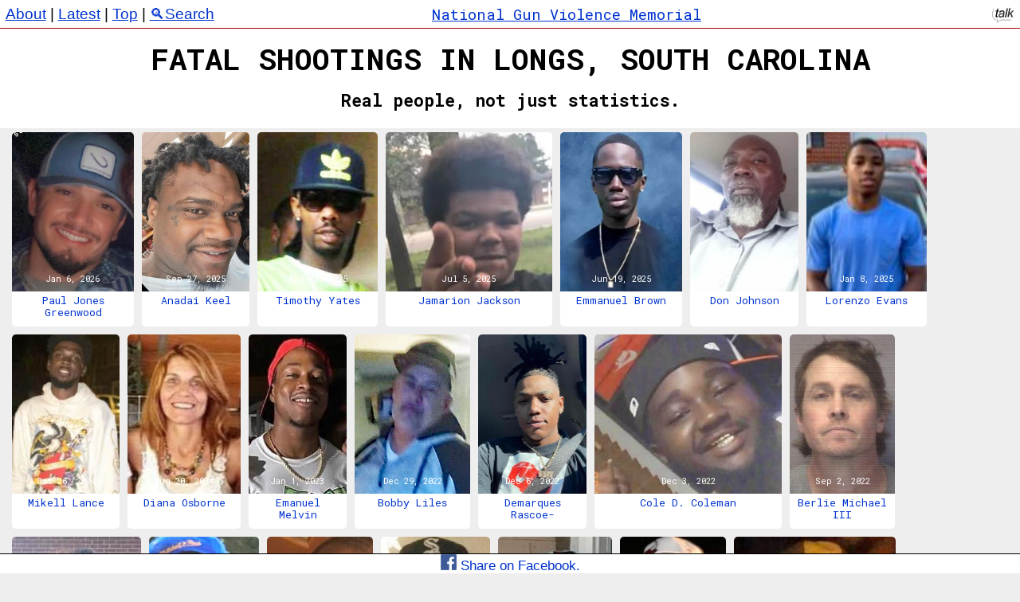

--- FILE ---
content_type: text/html;charset=UTF-8
request_url: https://gunmemorial.org/SC/longs
body_size: 18822
content:












<!DOCTYPE html>
<html lang="en">
<head>
  <meta charset="utf-8"/>
  <meta http-equiv="X-UA-Compatible" content="IE=edge"/>
  <script type="text/javascript">
    // set viewport for mobile only
    if (screen.width < 768) {
      document.write('<meta name="viewport" content="width=1.35*device-width, initial-scale=0.74"/>');
    }
  </script>
  <link rel="shortcut icon" type="image/x-icon" href="/favicon.ico" />
  <title>Longs, South Carolina Gun Violence Memorial</title>
  <meta name="description" content="Learn who is killed with guns in the U.S. every day." />

  <link rel="stylesheet" type="text/css" href="/css/main.css" media="all" />
  <link rel="stylesheet" type="text/css" href="/css/sk-circle.css" media="all" />
  <style>
    body{
      background:#eee
    }

  </style>
  <!--[if lt IE 9]>
  <script src="//ajax.googleapis.com/ajax/libs/jquery/1.8.3/jquery.min.js"></script>
  <![endif]-->
  <!--[if (gte IE 9) | (!IE)]><!-->
  <script src="//ajax.googleapis.com/ajax/libs/jquery/3.7.1/jquery.min.js"></script>
  <!--<![endif]-->

  <!-- twitter card -->
  <meta name="twitter:card" content="summary" />
  <meta name="twitter:site" content="@GunMemorial" />
  <meta name="twitter:title" content="Longs, South Carolina Gun Violence Memorial" />
  <meta name="twitter:description" content="Learn who is killed with guns in the U.S. every day." />
  <meta name="twitter:image" content="https://gunmemorial.org/montage?province=South Carolina" />

  <!-- facebook card -->
  <!--<meta property="fb:app_id"             content="161443557556881" />-->
  <meta property="og:url"                content="https://gunmemorial.org/SC/longs" />
  <meta property="og:type"               content="article" />
  <meta property="og:title"              content="Longs, South Carolina Gun Violence Memorial" />
  <meta property="og:description"        content="Learn who is killed with guns in the U.S. every day." />
  <meta property="og:image"              content="https://gunmemorial.org/montage?province=South Carolina" />
  <meta property="og:image:width"        content="1080" />
  <meta property="og:image:height"       content="1038" />
  




  <link href='https://fonts.googleapis.com/css?family=Roboto+Mono:400,100,700,500,300' rel='stylesheet' type='text/css'/>
  <!-- Google tag (gtag.js) -->
  <script async="true" src="https://www.googletagmanager.com/gtag/js?id=G-SEPEM0BKT9"></script>
  <script>
    // Send page view only in the main frame, not in an iframe, to avoid duplicate views.
    let gtagConfig = {};
    if (window.frameElement !== null || "" == "true") {
      gtagConfig["send_page_view"] = false;
    }
    console.log(gtagConfig);
    window.dataLayer = window.dataLayer || [];
    function gtag(){dataLayer.push(arguments);}
    gtag('js', new Date());
    gtag('config', 'G-SEPEM0BKT9', gtagConfig);
  </script>
</head>
<body class="filterProvince">
<script src="/js/victim_modal.js"></script>
<div id="full-height-wrapper">
  <div class="header">
    <div style="float:left">
      <a href="/about">About</a> |
      <a href="/latest">Latest</a> |
      <a href="/top">Top</a> |
      <a href="/search">&#128269;Search</a>
    </div>
    <div style="float:right; height:22px; width:120px; text-align:right">
      <a href="https://talk.gunmemorial.org" alt="talk"><img src="/img/talk.png" style="height:100%"/></a>
    </div>
    <div class="title"><a href="/">National Gun Violence Memorial</a></div>
  </div>
  <div class="footer" style="height:auto">
    <a href="https://www.facebook.com/dialog/share?app_id=161443557556881&display=page&href=https%3A%2F%2Fgunmemorial.org%2FSC%2Flongs&redirect_uri=https%3A%2F%2Fgunmemorial.org%2FSC%2Flongs">
      <img src="/img/facebook_228px.png" style="height:20px"/>
      Share on Facebook.
    </a>
  </div>
  <div class="center" style="padding-top:52px; padding-bottom:5px; background:white">
    <h1 style="margin:0; text-transform: uppercase;">
      Fatal shootings in Longs, South Carolina
</h1>
    <h2>Real people, <span style="white-space:nowrap">not just statistics.</span></h2>


  </div>
  <div class="feed" id="latest">


<div class="card victim-card" style="width:153px">  <a class='victim' victim-id='1010200' victim-title='Paul Jones Greenwood (Longs, South Carolina) age&#38;nbsp;33' victim-date='2026-01-06' href='/2026/01/06/paul-jones-greenwood'>    <img src="https://media.gunmemorial.org/photo_thumb/400/575650.jpg" width="153" height="200"/>    <p>Paul Jones Greenwood</p>    <p class='victim-date'>Jan 6, 2026</p>  </a>  <a href="/SC"><span class="province">SC</span></a></div>
<div class="card victim-card" style="width:135px">  <a class='victim' victim-id='949369' victim-title='Anadai Keel (Longs, South Carolina) age&#38;nbsp;29' victim-date='2025-09-27' href='/2025/09/27/anadai-keel'>    <img src="https://media.gunmemorial.org/photo_thumb/400/559602.jpg" width="135" height="200"/>    <p>Anadai Keel</p>    <p class='victim-date'>Sep 27, 2025</p>  </a>  <a href="/SC"><span class="province">SC</span></a></div>
<div class="card victim-card" style="width:151px">  <a class='victim' victim-id='928303' victim-title='Timothy Yates (Longs, South Carolina) age&#38;nbsp;39' victim-date='2025-08-23' href='/2025/08/23/timothy-yates'>    <img src="https://media.gunmemorial.org/photo/554989.jpg" width="151" height="200"/>    <p>Timothy Yates</p>    <p class='victim-date'>Aug 23, 2025</p>  </a>  <a href="/SC"><span class="province">SC</span></a></div>
<div class="card victim-card" style="width:209px">  <a class='victim' victim-id='899726' victim-title='Jamarion Jackson (Longs, South Carolina) age&#38;nbsp;17' victim-date='2025-07-05' href='/2025/07/05/jamarion-jackson'>    <img src="https://media.gunmemorial.org/photo/549242.jpg" width="209" height="200"/>    <p>Jamarion Jackson</p>    <p class='victim-date'>Jul 5, 2025</p>  </a>  <a href="/SC"><span class="province">SC</span></a></div>
<div class="card victim-card" style="width:153px">  <a class='victim' victim-id='890560' victim-title='Emmanuel Brown (Longs, South Carolina) age&#38;nbsp;28' victim-date='2025-06-19' href='/2025/06/19/emmanuel-brown'>    <img src="https://media.gunmemorial.org/photo_thumb/400/554817.jpg" width="153" height="200"/>    <p>Emmanuel Brown</p>    <p class='victim-date'>Jun 19, 2025</p>  </a>  <a href="/SC"><span class="province">SC</span></a></div>
<div class="card victim-card" style="width:136px">  <a class='victim' victim-id='867608' victim-title='Don Johnson (Longs, South Carolina) age&#38;nbsp;53' victim-date='2025-03-13' href='/2025/03/13/don-johnson'>    <img src="https://media.gunmemorial.org/photo_thumb/400/531181.jpg" width="136" height="200"/>    <p>Don Johnson</p>    <p class='victim-date'>Mar 13, 2025</p>  </a>  <a href="/SC"><span class="province">SC</span></a></div>
<div class="card victim-card" style="width:151px">  <a class='victim' victim-id='848975' victim-title='Lorenzo Evans (Longs, South Carolina) age&#38;nbsp;16' victim-date='2025-01-08' href='/2025/01/08/lorenzo-evans'>    <img src="https://media.gunmemorial.org/photo/521236.jpg" width="151" height="200"/>    <p>Lorenzo Evans</p>    <p class='victim-date'>Jan 8, 2025</p>  </a>  <a href="/SC"><span class="province">SC</span></a></div>
<div class="card victim-card" style="width:135px">  <a class='victim' victim-id='827201' victim-title='Mikell Lance (Longs, South Carolina) age&#38;nbsp;21' victim-date='2024-10-26' href='/2024/10/26/mikell-lance'>    <img src="https://media.gunmemorial.org/photo/505664.jpg" width="135" height="200"/>    <p>Mikell Lance</p>    <p class='victim-date'>Oct 26, 2024</p>  </a>  <a href="/SC"><span class="province">SC</span></a></div>
<div class="card victim-card" style="width:142px">  <a class='victim' victim-id='808135' victim-title='Diana Osborne (Longs, South Carolina) age&#38;nbsp;58' victim-date='2024-08-20' href='/2024/08/20/diana-osborne'>    <img src="https://media.gunmemorial.org/photo_thumb/400/493008.jpg" width="142" height="200"/>    <p>Diana Osborne</p>    <p class='victim-date'>Aug 20, 2024</p>  </a>  <a href="/SC"><span class="province">SC</span></a></div>
<div class="card victim-card" style="width:123px">  <a class='victim' victim-id='646411' victim-title='Emanuel Melvin (Longs, South Carolina) age&#38;nbsp;22' victim-date='2023-01-01' href='/2023/01/01/emanuel-melvin'>    <img src="https://media.gunmemorial.org/photo/391324.jpg" width="123" height="200"/>    <p>Emanuel Melvin</p>    <p class='victim-date'>Jan 1, 2023</p>  </a>  <a href="/SC"><span class="province">SC</span></a></div>
<div class="card victim-card" style="width:145px">  <a class='victim' victim-id='645077' victim-title='Bobby Liles (Longs, South Carolina) age&#38;nbsp;51' victim-date='2022-12-29' href='/2022/12/29/bobby-liles'>    <img src="https://media.gunmemorial.org/photo/390733.jpg" width="145" height="200"/>    <p>Bobby Liles</p>    <p class='victim-date'>Dec 29, 2022</p>  </a>  <a href="/SC"><span class="province">SC</span></a></div>
<div class="card victim-card" style="width:136px">  <a class='victim' victim-id='638116' victim-title='Demarques Rascoe-McCallum (Longs, South Carolina) age&#38;nbsp;21' victim-date='2022-12-06' href='/2022/12/06/demarques-rascoe-mccallum'>    <img src="https://media.gunmemorial.org/photo_thumb/400/437702.jpg" width="136" height="200"/>    <p>Demarques Rascoe-McCallum</p>    <p class='victim-date'>Dec 6, 2022</p>  </a>  <a href="/SC"><span class="province">SC</span></a></div>
<div class="card victim-card" style="width:235px">  <a class='victim' victim-id='638110' victim-title='Cole D. Coleman (Longs, South Carolina) age&#38;nbsp;24' victim-date='2022-12-03' href='/2022/12/03/cole-d-coleman'>    <img src="https://media.gunmemorial.org/photo/385904.jpg" width="235" height="200"/>    <p>Cole D. Coleman</p>    <p class='victim-date'>Dec 3, 2022</p>  </a>  <a href="/SC"><span class="province">SC</span></a></div>
<div class="card victim-card" style="width:132px">  <a class='victim' victim-id='606410' victim-title='Berlie Michael III (Longs, South Carolina) age&#38;nbsp;51' victim-date='2022-09-02' href='/2022/09/02/berlie-michael-iii'>    <img src="https://media.gunmemorial.org/photo_thumb/400/576012.jpg" width="132" height="200"/>    <p>Berlie Michael III</p>    <p class='victim-date'>Sep 2, 2022</p>  </a>  <a href="/SC"><span class="province">SC</span></a></div>
<div class="card victim-card" style="width:162px">  <a class='victim' victim-id='529380' victim-title='De-Erica Fisher (Longs, South Carolina) age&#38;nbsp;21' victim-date='2022-01-23' href='/2022/01/23/de-erica-fisher'>    <img src="https://media.gunmemorial.org/photo/320704.jpg" width="162" height="200"/>    <p>De-Erica Fisher</p>    <p class='victim-date'>Jan 23, 2022</p>  </a>  <a href="/SC"><span class="province">SC</span></a></div>
<div class="card victim-card" style="width:138px">  <a class='victim' victim-id='475799' victim-title='Cha'Quan Cortez Bellamy (Longs, South Carolina) age&#38;nbsp;26' victim-date='2021-06-17' href='/2021/06/17/chaquan-cortez-bellamy'>    <img src="https://media.gunmemorial.org/photo_thumb/400/292060.jpg" width="138" height="200"/>    <p>Cha'Quan Cortez Bellamy</p>    <p class='victim-date'>Jun 17, 2021</p>  </a>  <a href="/SC"><span class="province">SC</span></a></div>
<div class="card victim-card" style="width:133px">  <a class='victim' victim-id='430645' victim-title='James Rubin Bellamy (Longs, South Carolina) age&#38;nbsp;35' victim-date='2021-03-02' href='/2021/03/02/james-rubin-bellamy'>    <img src="https://media.gunmemorial.org/photo/254860.jpg" width="133" height="200"/>    <p>James Rubin Bellamy</p>    <p class='victim-date'>Mar 2, 2021</p>  </a>  <a href="/SC"><span class="province">SC</span></a></div>
<div class="card victim-card" style="width:137px">  <a class='victim' victim-id='373992' victim-title='Timothy William Bellamy (Longs, South Carolina) age&#38;nbsp;22' victim-date='2020-08-26' href='/2020/08/26/timothy-william-bellamy'>    <img src="https://media.gunmemorial.org/photo_thumb/400/289840.jpg" width="137" height="200"/>    <p>Timothy William Bellamy</p>    <p class='victim-date'>Aug 26, 2020</p>  </a>  <a href="/SC"><span class="province">SC</span></a></div>
<div class="card victim-card" style="width:143px">  <a class='victim' victim-id='328576' victim-title='Shamon Dayvon Livingston (Longs, South Carolina) age&#38;nbsp;25' victim-date='2020-03-07' href='/2020/03/07/shamon-dayvon-livingston'>    <img src="https://media.gunmemorial.org/photo/189405.jpg" width="143" height="200"/>    <p>Shamon Dayvon Livingston</p>    <p class='victim-date'>Mar 7, 2020</p>  </a>  <a href="/SC"><span class="province">SC</span></a></div>
<div class="card victim-card" style="width:133px">  <a class='victim' victim-id='328575' victim-title='Tavon Marquel Livingston (Longs, South Carolina) age&#38;nbsp;26' victim-date='2020-03-07' href='/2020/03/07/tavon-marquel-livingston'>    <img src="https://media.gunmemorial.org/photo/189407.jpg" width="133" height="200"/>    <p>Tavon Marquel Livingston</p>    <p class='victim-date'>Mar 7, 2020</p>  </a>  <a href="/SC"><span class="province">SC</span></a></div>
<div class="card victim-card" style="width:203px">  <a class='victim' victim-id='310464' victim-title='Tyrone Davis (Longs, South Carolina) age&#38;nbsp;49' victim-date='2020-01-03' href='/2020/01/03/tyrone-davis'>    <img src="https://media.gunmemorial.org/photo/177253.jpg" width="203" height="200"/>    <p>Tyrone Davis</p>    <p class='victim-date'>Jan 3, 2020</p>  </a>  <a href="/SC"><span class="province">SC</span></a></div>
<div class="card victim-card" style="width:141px">  <a class='victim' victim-id='200472' victim-title='Rockeiem Young (Longs, South Carolina) age&#38;nbsp;22' victim-date='2018-09-26' href='/2018/09/26/rockeiem-young'>    <img src="https://media.gunmemorial.org/photo_thumb/400/100934.jpg" width="141" height="200"/>    <p>Rockeiem Young</p>    <p class='victim-date'>Sep 26, 2018</p>  </a>  <a href="/SC"><span class="province">SC</span></a></div>
<div class="card victim-card" style="width:161px">  <a class='victim' victim-id='193259' victim-title='Gerard &#34;Jerry&#34; Celentano (Longs, South Carolina) age&#38;nbsp;57' victim-date='2018-08-16' href='/2018/08/16/gerard-jerry-celentano'>    <img src="https://media.gunmemorial.org/photo/172455.jpg" width="161" height="200"/>    <p>Gerard &#34;Jerry&#34; Celentano</p>    <p class='victim-date'>Aug 16, 2018</p>  </a>  <a href="/SC"><span class="province">SC</span></a></div>
<div class="card victim-card" style="width:208px">  <a class='victim' victim-id='180037' victim-title='Dennis Bellamy (Longs, South Carolina) age&#38;nbsp;59' victim-date='2018-06-01' href='/2018/06/01/dennis-bellamy'>    <img src="https://media.gunmemorial.org/photo/154441.jpg" width="208" height="200"/>    <p>Dennis Bellamy</p>    <p class='victim-date'>Jun 1, 2018</p>  </a>  <a href="/SC"><span class="province">SC</span></a></div>
<div class="card victim-card" style="width:116px">  <a class='victim' victim-id='168139' victim-title='Larry T. Wilson (Longs, South Carolina) age&#38;nbsp;34' victim-date='2018-03-24' href='/2018/03/24/larry-t-wilson'>    <img src="https://media.gunmemorial.org/photo_thumb/400/173759.jpg" width="116" height="200"/>    <p>Larry T. Wilson</p>    <p class='victim-date'>Mar 24, 2018</p>  </a>  <a href="/SC"><span class="province">SC</span></a></div>
<div class="card victim-card" style="width:195px">  <a class='victim' victim-id='137914' victim-title='Jason Sprott (Longs, South Carolina) age&#38;nbsp;41' victim-date='2017-10-11' href='/2017/10/11/jason-sprott'>    <img src="https://media.gunmemorial.org/photo_thumb/400/58465.jpg" width="195" height="200"/>    <p>Jason Sprott</p>    <p class='victim-date'>Oct 11, 2017</p>  </a>  <a href="/SC"><span class="province">SC</span></a></div>
<div class="card victim-card" style="width:155px">  <a class='victim' victim-id='105642' victim-title='Rainey Valentine (Longs, South Carolina) age&#38;nbsp;57' victim-date='2017-04-30' href='/2017/04/30/rainey-valentine'>    <img src="https://media.gunmemorial.org/photo/39549.jpg" width="155" height="200"/>    <p>Rainey Valentine</p>    <p class='victim-date'>Apr 30, 2017</p>  </a>  <a href="/SC"><span class="province">SC</span></a></div>

  </div>

  <script type="text/javascript">
    const LIMIT = 30;
    const HEADER_HEIGHT=100;

    let olderOffset = 30; // we start offset by one page because the first page is inline-loaded
    let olderIsLoading = false;
    let reachedEnd = false;

    function getPrevDate() {
        return $('div.day-card').last().attr('date');
    }
    let prevDate = getPrevDate();

    function loadOlder() {
      if (!olderIsLoading && !reachedEnd) {
        olderIsLoading = true;
        $("#bottom-spinner").show();
        $("#load-more").hide();
        let feedUrl = "/feedData?&filter_province=South+Carolina&filter_city_slug=longs&offset=" + olderOffset + "&limit=" + LIMIT
            + (prevDate != undefined ? "&prev_date=" + prevDate : "");
        $.get(feedUrl, function(data){
           let responseSize = (data + '').length;
           $("#latest").append(data);
           olderOffset = olderOffset + LIMIT;
           // after appending the new data find the last date card that was rendered
           prevDate = getPrevDate();

           if(responseSize == 0) {
             reachedEnd = true;
             $("#latest").append('<br/><div class="feed-notes">We started collecting photos on December 27, 2015.</div>');
           }
           olderIsLoading = false;
           $("#bottom-spinner").hide();
           if(!reachedEnd) {
             $("#load-more").show();
           }
           loadMoreIfAtBottom();
        });
      }
    }

    function loadMoreIfAtBottom() {
      if ((window.innerHeight + window.pageYOffset) >= document.body.scrollHeight) {
        loadOlder();
      }
    }

    window.onscroll = function(ev) {
      loadMoreIfAtBottom();
    };
    $( document ).ready(function() {
      loadOlder();
    });
  </script>
  <div class="center" style="margin-top:20px">
    <a style="display:none" id="load-more" href="javascript:void(0)" onClick="loadOlder()">Load more</a>
  </div>
  <div id="bottom-spinner" class="sk-circle" style="display:none">
     <div class="sk-circle1 sk-child"></div>
     <div class="sk-circle2 sk-child"></div>
     <div class="sk-circle3 sk-child"></div>
     <div class="sk-circle4 sk-child"></div>
     <div class="sk-circle5 sk-child"></div>
     <div class="sk-circle6 sk-child"></div>
     <div class="sk-circle7 sk-child"></div>
     <div class="sk-circle8 sk-child"></div>
     <div class="sk-circle9 sk-child"></div>
     <div class="sk-circle10 sk-child"></div>
     <div class="sk-circle11 sk-child"></div>
     <div class="sk-circle12 sk-child"></div>
  </div>
</div><!-- full-height-wrapper -->


</body>
</html>


--- FILE ---
content_type: text/javascript
request_url: https://gunmemorial.org/js/victim_modal.js
body_size: 1061
content:
$('body').append('<div id="modal"><div class="close-button">'
    +'<a href="/"><img src="/img/x.png"/ alt="X" style="width:12px;height:13px"></a></div>'
    +'<div id="modal-content"><!-- iframe will be added by javascript here --></div></div>');
// modal popup
$('body').on('click', "a.victim", function (e) {
  e.preventDefault();
  // create iframe inside the modal div
  $('<iframe>', {
     src: '/victim?id=' + $(this).attr('victim-id') + '&iframe',
     id:  'victim-iframe',
    }).appendTo('#modal-content');
  $('#modal').show();
  // update url
  window.history.pushState({}, $(this).attr('victim-title'), $(this).attr('href'));
  // prevent link from being followed
  return false;
 });
// modal close. detect a click in the grayed out border of the modal
$('#modal').click(function (e) {
  e.preventDefault();
  window.history.back();
  return false;
});
// close modal on ESC key
$(document).keyup(function(e) {
  if (e.keyCode == 27) { // ESC
    if ($('#modal').is(":visible")) {
      window.history.back();
    }
  }
});
// on back button, close the modal
window.onpopstate = function(event) {
  $('#victim-iframe').remove();
  $('#modal').hide();
};